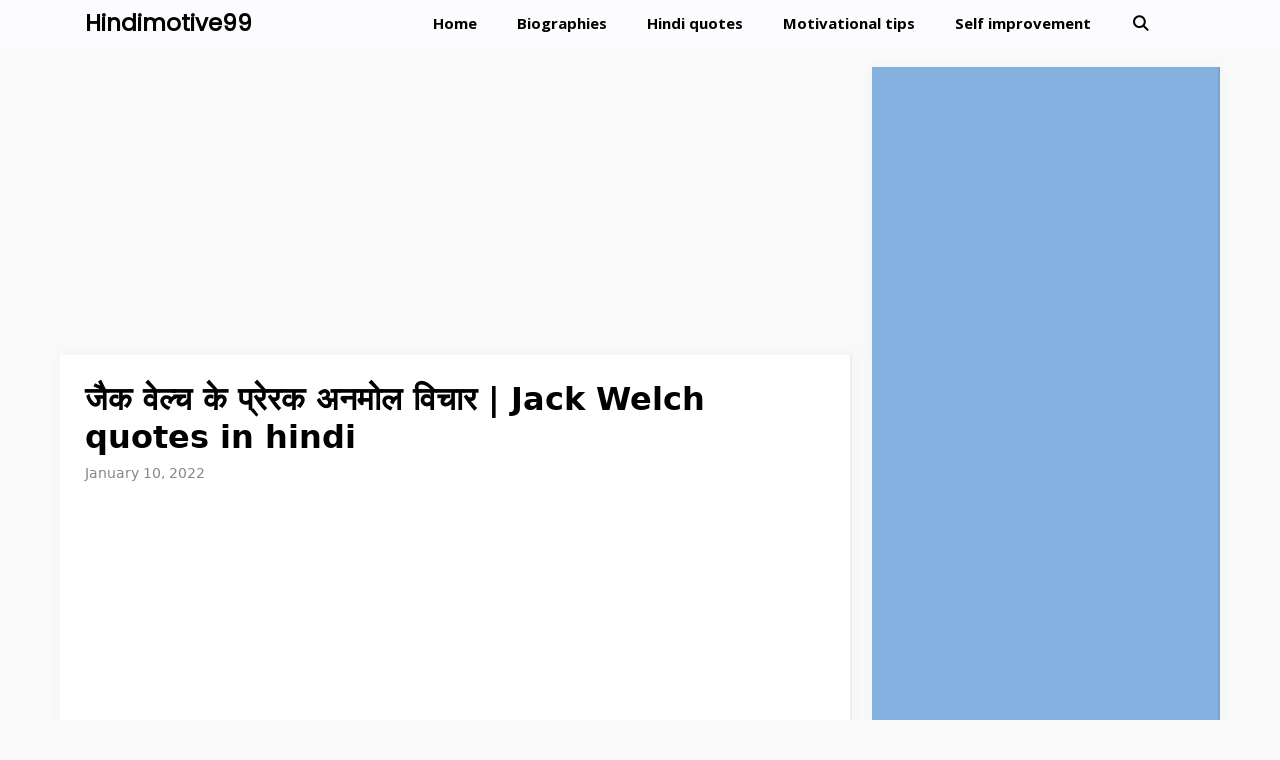

--- FILE ---
content_type: text/html; charset=utf-8
request_url: https://www.google.com/recaptcha/api2/aframe
body_size: 266
content:
<!DOCTYPE HTML><html><head><meta http-equiv="content-type" content="text/html; charset=UTF-8"></head><body><script nonce="YXGbo0iYB2hRQe_o7CY0gw">/** Anti-fraud and anti-abuse applications only. See google.com/recaptcha */ try{var clients={'sodar':'https://pagead2.googlesyndication.com/pagead/sodar?'};window.addEventListener("message",function(a){try{if(a.source===window.parent){var b=JSON.parse(a.data);var c=clients[b['id']];if(c){var d=document.createElement('img');d.src=c+b['params']+'&rc='+(localStorage.getItem("rc::a")?sessionStorage.getItem("rc::b"):"");window.document.body.appendChild(d);sessionStorage.setItem("rc::e",parseInt(sessionStorage.getItem("rc::e")||0)+1);localStorage.setItem("rc::h",'1769885917178');}}}catch(b){}});window.parent.postMessage("_grecaptcha_ready", "*");}catch(b){}</script></body></html>